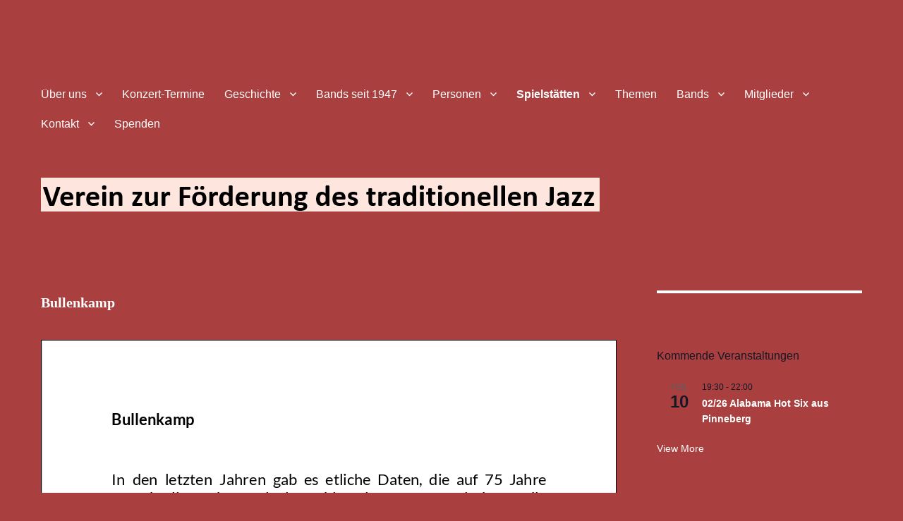

--- FILE ---
content_type: text/html; charset=UTF-8
request_url: https://hotjazz-bremen.de/bullenkamp-3/
body_size: 14790
content:
<!DOCTYPE html>
<html lang="de" class="no-js">
<head>
	<meta charset="UTF-8">
	<meta name="viewport" content="width=device-width, initial-scale=1">
	<link rel="profile" href="https://gmpg.org/xfn/11">
		<script>(function(html){html.className = html.className.replace(/\bno-js\b/,'js')})(document.documentElement);</script>
<title>Bullenkamp &#8211; Verein zur Förderung des traditionellen Jazz</title>
<meta name='robots' content='max-image-preview:large' />
	<style>img:is([sizes="auto" i], [sizes^="auto," i]) { contain-intrinsic-size: 3000px 1500px }</style>
	<link rel="alternate" type="application/rss+xml" title="Verein zur Förderung des traditionellen Jazz &raquo; Feed" href="https://hotjazz-bremen.de/feed/" />
<link rel="alternate" type="application/rss+xml" title="Verein zur Förderung des traditionellen Jazz &raquo; Kommentar-Feed" href="https://hotjazz-bremen.de/comments/feed/" />
<link rel="alternate" type="text/calendar" title="Verein zur Förderung des traditionellen Jazz &raquo; iCal Feed" href="https://hotjazz-bremen.de/events/?ical=1" />
<script>
window._wpemojiSettings = {"baseUrl":"https:\/\/s.w.org\/images\/core\/emoji\/15.0.3\/72x72\/","ext":".png","svgUrl":"https:\/\/s.w.org\/images\/core\/emoji\/15.0.3\/svg\/","svgExt":".svg","source":{"concatemoji":"https:\/\/hotjazz-bremen.de\/wp-includes\/js\/wp-emoji-release.min.js?ver=6.7.4"}};
/*! This file is auto-generated */
!function(i,n){var o,s,e;function c(e){try{var t={supportTests:e,timestamp:(new Date).valueOf()};sessionStorage.setItem(o,JSON.stringify(t))}catch(e){}}function p(e,t,n){e.clearRect(0,0,e.canvas.width,e.canvas.height),e.fillText(t,0,0);var t=new Uint32Array(e.getImageData(0,0,e.canvas.width,e.canvas.height).data),r=(e.clearRect(0,0,e.canvas.width,e.canvas.height),e.fillText(n,0,0),new Uint32Array(e.getImageData(0,0,e.canvas.width,e.canvas.height).data));return t.every(function(e,t){return e===r[t]})}function u(e,t,n){switch(t){case"flag":return n(e,"\ud83c\udff3\ufe0f\u200d\u26a7\ufe0f","\ud83c\udff3\ufe0f\u200b\u26a7\ufe0f")?!1:!n(e,"\ud83c\uddfa\ud83c\uddf3","\ud83c\uddfa\u200b\ud83c\uddf3")&&!n(e,"\ud83c\udff4\udb40\udc67\udb40\udc62\udb40\udc65\udb40\udc6e\udb40\udc67\udb40\udc7f","\ud83c\udff4\u200b\udb40\udc67\u200b\udb40\udc62\u200b\udb40\udc65\u200b\udb40\udc6e\u200b\udb40\udc67\u200b\udb40\udc7f");case"emoji":return!n(e,"\ud83d\udc26\u200d\u2b1b","\ud83d\udc26\u200b\u2b1b")}return!1}function f(e,t,n){var r="undefined"!=typeof WorkerGlobalScope&&self instanceof WorkerGlobalScope?new OffscreenCanvas(300,150):i.createElement("canvas"),a=r.getContext("2d",{willReadFrequently:!0}),o=(a.textBaseline="top",a.font="600 32px Arial",{});return e.forEach(function(e){o[e]=t(a,e,n)}),o}function t(e){var t=i.createElement("script");t.src=e,t.defer=!0,i.head.appendChild(t)}"undefined"!=typeof Promise&&(o="wpEmojiSettingsSupports",s=["flag","emoji"],n.supports={everything:!0,everythingExceptFlag:!0},e=new Promise(function(e){i.addEventListener("DOMContentLoaded",e,{once:!0})}),new Promise(function(t){var n=function(){try{var e=JSON.parse(sessionStorage.getItem(o));if("object"==typeof e&&"number"==typeof e.timestamp&&(new Date).valueOf()<e.timestamp+604800&&"object"==typeof e.supportTests)return e.supportTests}catch(e){}return null}();if(!n){if("undefined"!=typeof Worker&&"undefined"!=typeof OffscreenCanvas&&"undefined"!=typeof URL&&URL.createObjectURL&&"undefined"!=typeof Blob)try{var e="postMessage("+f.toString()+"("+[JSON.stringify(s),u.toString(),p.toString()].join(",")+"));",r=new Blob([e],{type:"text/javascript"}),a=new Worker(URL.createObjectURL(r),{name:"wpTestEmojiSupports"});return void(a.onmessage=function(e){c(n=e.data),a.terminate(),t(n)})}catch(e){}c(n=f(s,u,p))}t(n)}).then(function(e){for(var t in e)n.supports[t]=e[t],n.supports.everything=n.supports.everything&&n.supports[t],"flag"!==t&&(n.supports.everythingExceptFlag=n.supports.everythingExceptFlag&&n.supports[t]);n.supports.everythingExceptFlag=n.supports.everythingExceptFlag&&!n.supports.flag,n.DOMReady=!1,n.readyCallback=function(){n.DOMReady=!0}}).then(function(){return e}).then(function(){var e;n.supports.everything||(n.readyCallback(),(e=n.source||{}).concatemoji?t(e.concatemoji):e.wpemoji&&e.twemoji&&(t(e.twemoji),t(e.wpemoji)))}))}((window,document),window._wpemojiSettings);
</script>
<link rel='stylesheet' id='tribe-common-skeleton-style-css' href='https://hotjazz-bremen.de/wp-content/plugins/the-events-calendar/common/src/resources/css/common-skeleton.min.css?ver=4.12.16' media='all' />
<link rel='stylesheet' id='tribe-tooltip-css' href='https://hotjazz-bremen.de/wp-content/plugins/the-events-calendar/common/src/resources/css/tooltip.min.css?ver=4.12.16' media='all' />
<style id='wp-emoji-styles-inline-css'>

	img.wp-smiley, img.emoji {
		display: inline !important;
		border: none !important;
		box-shadow: none !important;
		height: 1em !important;
		width: 1em !important;
		margin: 0 0.07em !important;
		vertical-align: -0.1em !important;
		background: none !important;
		padding: 0 !important;
	}
</style>
<link rel='stylesheet' id='wp-block-library-css' href='https://hotjazz-bremen.de/wp-includes/css/dist/block-library/style.min.css?ver=6.7.4' media='all' />
<style id='wp-block-library-theme-inline-css'>
.wp-block-audio :where(figcaption){color:#555;font-size:13px;text-align:center}.is-dark-theme .wp-block-audio :where(figcaption){color:#ffffffa6}.wp-block-audio{margin:0 0 1em}.wp-block-code{border:1px solid #ccc;border-radius:4px;font-family:Menlo,Consolas,monaco,monospace;padding:.8em 1em}.wp-block-embed :where(figcaption){color:#555;font-size:13px;text-align:center}.is-dark-theme .wp-block-embed :where(figcaption){color:#ffffffa6}.wp-block-embed{margin:0 0 1em}.blocks-gallery-caption{color:#555;font-size:13px;text-align:center}.is-dark-theme .blocks-gallery-caption{color:#ffffffa6}:root :where(.wp-block-image figcaption){color:#555;font-size:13px;text-align:center}.is-dark-theme :root :where(.wp-block-image figcaption){color:#ffffffa6}.wp-block-image{margin:0 0 1em}.wp-block-pullquote{border-bottom:4px solid;border-top:4px solid;color:currentColor;margin-bottom:1.75em}.wp-block-pullquote cite,.wp-block-pullquote footer,.wp-block-pullquote__citation{color:currentColor;font-size:.8125em;font-style:normal;text-transform:uppercase}.wp-block-quote{border-left:.25em solid;margin:0 0 1.75em;padding-left:1em}.wp-block-quote cite,.wp-block-quote footer{color:currentColor;font-size:.8125em;font-style:normal;position:relative}.wp-block-quote:where(.has-text-align-right){border-left:none;border-right:.25em solid;padding-left:0;padding-right:1em}.wp-block-quote:where(.has-text-align-center){border:none;padding-left:0}.wp-block-quote.is-large,.wp-block-quote.is-style-large,.wp-block-quote:where(.is-style-plain){border:none}.wp-block-search .wp-block-search__label{font-weight:700}.wp-block-search__button{border:1px solid #ccc;padding:.375em .625em}:where(.wp-block-group.has-background){padding:1.25em 2.375em}.wp-block-separator.has-css-opacity{opacity:.4}.wp-block-separator{border:none;border-bottom:2px solid;margin-left:auto;margin-right:auto}.wp-block-separator.has-alpha-channel-opacity{opacity:1}.wp-block-separator:not(.is-style-wide):not(.is-style-dots){width:100px}.wp-block-separator.has-background:not(.is-style-dots){border-bottom:none;height:1px}.wp-block-separator.has-background:not(.is-style-wide):not(.is-style-dots){height:2px}.wp-block-table{margin:0 0 1em}.wp-block-table td,.wp-block-table th{word-break:normal}.wp-block-table :where(figcaption){color:#555;font-size:13px;text-align:center}.is-dark-theme .wp-block-table :where(figcaption){color:#ffffffa6}.wp-block-video :where(figcaption){color:#555;font-size:13px;text-align:center}.is-dark-theme .wp-block-video :where(figcaption){color:#ffffffa6}.wp-block-video{margin:0 0 1em}:root :where(.wp-block-template-part.has-background){margin-bottom:0;margin-top:0;padding:1.25em 2.375em}
</style>
<style id='classic-theme-styles-inline-css'>
/*! This file is auto-generated */
.wp-block-button__link{color:#fff;background-color:#32373c;border-radius:9999px;box-shadow:none;text-decoration:none;padding:calc(.667em + 2px) calc(1.333em + 2px);font-size:1.125em}.wp-block-file__button{background:#32373c;color:#fff;text-decoration:none}
</style>
<style id='global-styles-inline-css'>
:root{--wp--preset--aspect-ratio--square: 1;--wp--preset--aspect-ratio--4-3: 4/3;--wp--preset--aspect-ratio--3-4: 3/4;--wp--preset--aspect-ratio--3-2: 3/2;--wp--preset--aspect-ratio--2-3: 2/3;--wp--preset--aspect-ratio--16-9: 16/9;--wp--preset--aspect-ratio--9-16: 9/16;--wp--preset--color--black: #000000;--wp--preset--color--cyan-bluish-gray: #abb8c3;--wp--preset--color--white: #fff;--wp--preset--color--pale-pink: #f78da7;--wp--preset--color--vivid-red: #cf2e2e;--wp--preset--color--luminous-vivid-orange: #ff6900;--wp--preset--color--luminous-vivid-amber: #fcb900;--wp--preset--color--light-green-cyan: #7bdcb5;--wp--preset--color--vivid-green-cyan: #00d084;--wp--preset--color--pale-cyan-blue: #8ed1fc;--wp--preset--color--vivid-cyan-blue: #0693e3;--wp--preset--color--vivid-purple: #9b51e0;--wp--preset--color--dark-gray: #1a1a1a;--wp--preset--color--medium-gray: #686868;--wp--preset--color--light-gray: #e5e5e5;--wp--preset--color--blue-gray: #4d545c;--wp--preset--color--bright-blue: #007acc;--wp--preset--color--light-blue: #9adffd;--wp--preset--color--dark-brown: #402b30;--wp--preset--color--medium-brown: #774e24;--wp--preset--color--dark-red: #640c1f;--wp--preset--color--bright-red: #ff675f;--wp--preset--color--yellow: #ffef8e;--wp--preset--gradient--vivid-cyan-blue-to-vivid-purple: linear-gradient(135deg,rgba(6,147,227,1) 0%,rgb(155,81,224) 100%);--wp--preset--gradient--light-green-cyan-to-vivid-green-cyan: linear-gradient(135deg,rgb(122,220,180) 0%,rgb(0,208,130) 100%);--wp--preset--gradient--luminous-vivid-amber-to-luminous-vivid-orange: linear-gradient(135deg,rgba(252,185,0,1) 0%,rgba(255,105,0,1) 100%);--wp--preset--gradient--luminous-vivid-orange-to-vivid-red: linear-gradient(135deg,rgba(255,105,0,1) 0%,rgb(207,46,46) 100%);--wp--preset--gradient--very-light-gray-to-cyan-bluish-gray: linear-gradient(135deg,rgb(238,238,238) 0%,rgb(169,184,195) 100%);--wp--preset--gradient--cool-to-warm-spectrum: linear-gradient(135deg,rgb(74,234,220) 0%,rgb(151,120,209) 20%,rgb(207,42,186) 40%,rgb(238,44,130) 60%,rgb(251,105,98) 80%,rgb(254,248,76) 100%);--wp--preset--gradient--blush-light-purple: linear-gradient(135deg,rgb(255,206,236) 0%,rgb(152,150,240) 100%);--wp--preset--gradient--blush-bordeaux: linear-gradient(135deg,rgb(254,205,165) 0%,rgb(254,45,45) 50%,rgb(107,0,62) 100%);--wp--preset--gradient--luminous-dusk: linear-gradient(135deg,rgb(255,203,112) 0%,rgb(199,81,192) 50%,rgb(65,88,208) 100%);--wp--preset--gradient--pale-ocean: linear-gradient(135deg,rgb(255,245,203) 0%,rgb(182,227,212) 50%,rgb(51,167,181) 100%);--wp--preset--gradient--electric-grass: linear-gradient(135deg,rgb(202,248,128) 0%,rgb(113,206,126) 100%);--wp--preset--gradient--midnight: linear-gradient(135deg,rgb(2,3,129) 0%,rgb(40,116,252) 100%);--wp--preset--font-size--small: 13px;--wp--preset--font-size--medium: 20px;--wp--preset--font-size--large: 36px;--wp--preset--font-size--x-large: 42px;--wp--preset--spacing--20: 0.44rem;--wp--preset--spacing--30: 0.67rem;--wp--preset--spacing--40: 1rem;--wp--preset--spacing--50: 1.5rem;--wp--preset--spacing--60: 2.25rem;--wp--preset--spacing--70: 3.38rem;--wp--preset--spacing--80: 5.06rem;--wp--preset--shadow--natural: 6px 6px 9px rgba(0, 0, 0, 0.2);--wp--preset--shadow--deep: 12px 12px 50px rgba(0, 0, 0, 0.4);--wp--preset--shadow--sharp: 6px 6px 0px rgba(0, 0, 0, 0.2);--wp--preset--shadow--outlined: 6px 6px 0px -3px rgba(255, 255, 255, 1), 6px 6px rgba(0, 0, 0, 1);--wp--preset--shadow--crisp: 6px 6px 0px rgba(0, 0, 0, 1);}:where(.is-layout-flex){gap: 0.5em;}:where(.is-layout-grid){gap: 0.5em;}body .is-layout-flex{display: flex;}.is-layout-flex{flex-wrap: wrap;align-items: center;}.is-layout-flex > :is(*, div){margin: 0;}body .is-layout-grid{display: grid;}.is-layout-grid > :is(*, div){margin: 0;}:where(.wp-block-columns.is-layout-flex){gap: 2em;}:where(.wp-block-columns.is-layout-grid){gap: 2em;}:where(.wp-block-post-template.is-layout-flex){gap: 1.25em;}:where(.wp-block-post-template.is-layout-grid){gap: 1.25em;}.has-black-color{color: var(--wp--preset--color--black) !important;}.has-cyan-bluish-gray-color{color: var(--wp--preset--color--cyan-bluish-gray) !important;}.has-white-color{color: var(--wp--preset--color--white) !important;}.has-pale-pink-color{color: var(--wp--preset--color--pale-pink) !important;}.has-vivid-red-color{color: var(--wp--preset--color--vivid-red) !important;}.has-luminous-vivid-orange-color{color: var(--wp--preset--color--luminous-vivid-orange) !important;}.has-luminous-vivid-amber-color{color: var(--wp--preset--color--luminous-vivid-amber) !important;}.has-light-green-cyan-color{color: var(--wp--preset--color--light-green-cyan) !important;}.has-vivid-green-cyan-color{color: var(--wp--preset--color--vivid-green-cyan) !important;}.has-pale-cyan-blue-color{color: var(--wp--preset--color--pale-cyan-blue) !important;}.has-vivid-cyan-blue-color{color: var(--wp--preset--color--vivid-cyan-blue) !important;}.has-vivid-purple-color{color: var(--wp--preset--color--vivid-purple) !important;}.has-black-background-color{background-color: var(--wp--preset--color--black) !important;}.has-cyan-bluish-gray-background-color{background-color: var(--wp--preset--color--cyan-bluish-gray) !important;}.has-white-background-color{background-color: var(--wp--preset--color--white) !important;}.has-pale-pink-background-color{background-color: var(--wp--preset--color--pale-pink) !important;}.has-vivid-red-background-color{background-color: var(--wp--preset--color--vivid-red) !important;}.has-luminous-vivid-orange-background-color{background-color: var(--wp--preset--color--luminous-vivid-orange) !important;}.has-luminous-vivid-amber-background-color{background-color: var(--wp--preset--color--luminous-vivid-amber) !important;}.has-light-green-cyan-background-color{background-color: var(--wp--preset--color--light-green-cyan) !important;}.has-vivid-green-cyan-background-color{background-color: var(--wp--preset--color--vivid-green-cyan) !important;}.has-pale-cyan-blue-background-color{background-color: var(--wp--preset--color--pale-cyan-blue) !important;}.has-vivid-cyan-blue-background-color{background-color: var(--wp--preset--color--vivid-cyan-blue) !important;}.has-vivid-purple-background-color{background-color: var(--wp--preset--color--vivid-purple) !important;}.has-black-border-color{border-color: var(--wp--preset--color--black) !important;}.has-cyan-bluish-gray-border-color{border-color: var(--wp--preset--color--cyan-bluish-gray) !important;}.has-white-border-color{border-color: var(--wp--preset--color--white) !important;}.has-pale-pink-border-color{border-color: var(--wp--preset--color--pale-pink) !important;}.has-vivid-red-border-color{border-color: var(--wp--preset--color--vivid-red) !important;}.has-luminous-vivid-orange-border-color{border-color: var(--wp--preset--color--luminous-vivid-orange) !important;}.has-luminous-vivid-amber-border-color{border-color: var(--wp--preset--color--luminous-vivid-amber) !important;}.has-light-green-cyan-border-color{border-color: var(--wp--preset--color--light-green-cyan) !important;}.has-vivid-green-cyan-border-color{border-color: var(--wp--preset--color--vivid-green-cyan) !important;}.has-pale-cyan-blue-border-color{border-color: var(--wp--preset--color--pale-cyan-blue) !important;}.has-vivid-cyan-blue-border-color{border-color: var(--wp--preset--color--vivid-cyan-blue) !important;}.has-vivid-purple-border-color{border-color: var(--wp--preset--color--vivid-purple) !important;}.has-vivid-cyan-blue-to-vivid-purple-gradient-background{background: var(--wp--preset--gradient--vivid-cyan-blue-to-vivid-purple) !important;}.has-light-green-cyan-to-vivid-green-cyan-gradient-background{background: var(--wp--preset--gradient--light-green-cyan-to-vivid-green-cyan) !important;}.has-luminous-vivid-amber-to-luminous-vivid-orange-gradient-background{background: var(--wp--preset--gradient--luminous-vivid-amber-to-luminous-vivid-orange) !important;}.has-luminous-vivid-orange-to-vivid-red-gradient-background{background: var(--wp--preset--gradient--luminous-vivid-orange-to-vivid-red) !important;}.has-very-light-gray-to-cyan-bluish-gray-gradient-background{background: var(--wp--preset--gradient--very-light-gray-to-cyan-bluish-gray) !important;}.has-cool-to-warm-spectrum-gradient-background{background: var(--wp--preset--gradient--cool-to-warm-spectrum) !important;}.has-blush-light-purple-gradient-background{background: var(--wp--preset--gradient--blush-light-purple) !important;}.has-blush-bordeaux-gradient-background{background: var(--wp--preset--gradient--blush-bordeaux) !important;}.has-luminous-dusk-gradient-background{background: var(--wp--preset--gradient--luminous-dusk) !important;}.has-pale-ocean-gradient-background{background: var(--wp--preset--gradient--pale-ocean) !important;}.has-electric-grass-gradient-background{background: var(--wp--preset--gradient--electric-grass) !important;}.has-midnight-gradient-background{background: var(--wp--preset--gradient--midnight) !important;}.has-small-font-size{font-size: var(--wp--preset--font-size--small) !important;}.has-medium-font-size{font-size: var(--wp--preset--font-size--medium) !important;}.has-large-font-size{font-size: var(--wp--preset--font-size--large) !important;}.has-x-large-font-size{font-size: var(--wp--preset--font-size--x-large) !important;}
:where(.wp-block-post-template.is-layout-flex){gap: 1.25em;}:where(.wp-block-post-template.is-layout-grid){gap: 1.25em;}
:where(.wp-block-columns.is-layout-flex){gap: 2em;}:where(.wp-block-columns.is-layout-grid){gap: 2em;}
:root :where(.wp-block-pullquote){font-size: 1.5em;line-height: 1.6;}
</style>
<link rel='stylesheet' id='collapscore-css-css' href='https://hotjazz-bremen.de/wp-content/plugins/jquery-collapse-o-matic/css/core_style.css?ver=1.0' media='all' />
<link rel='stylesheet' id='collapseomatic-css-css' href='https://hotjazz-bremen.de/wp-content/plugins/jquery-collapse-o-matic/css/dark_style.css?ver=1.6' media='all' />
<link rel='stylesheet' id='twentysixteen-fonts-css' href='http://hotjazz-bremen.de/wp-content/uploads/fonts/91eb00b0d05d4d19d23757b6669e5d1c/font.css?v=1668910219' media='all' />
<link rel='stylesheet' id='genericons-css' href='https://hotjazz-bremen.de/wp-content/themes/twentysixteen/genericons/genericons.css?ver=20201208' media='all' />
<link rel='stylesheet' id='twentysixteen-style-css' href='https://hotjazz-bremen.de/wp-content/themes/twentysixteen/style.css?ver=20221101' media='all' />
<style id='twentysixteen-style-inline-css'>

		/* Custom Page Background Color */
		.site {
			background-color: #aa3f3f;
		}

		mark,
		ins,
		button,
		button[disabled]:hover,
		button[disabled]:focus,
		input[type="button"],
		input[type="button"][disabled]:hover,
		input[type="button"][disabled]:focus,
		input[type="reset"],
		input[type="reset"][disabled]:hover,
		input[type="reset"][disabled]:focus,
		input[type="submit"],
		input[type="submit"][disabled]:hover,
		input[type="submit"][disabled]:focus,
		.menu-toggle.toggled-on,
		.menu-toggle.toggled-on:hover,
		.menu-toggle.toggled-on:focus,
		.pagination .prev,
		.pagination .next,
		.pagination .prev:hover,
		.pagination .prev:focus,
		.pagination .next:hover,
		.pagination .next:focus,
		.pagination .nav-links:before,
		.pagination .nav-links:after,
		.widget_calendar tbody a,
		.widget_calendar tbody a:hover,
		.widget_calendar tbody a:focus,
		.page-links a,
		.page-links a:hover,
		.page-links a:focus {
			color: #aa3f3f;
		}

		@media screen and (min-width: 56.875em) {
			.main-navigation ul ul li {
				background-color: #aa3f3f;
			}

			.main-navigation ul ul:after {
				border-top-color: #aa3f3f;
				border-bottom-color: #aa3f3f;
			}
		}
	

		/* Custom Link Color */
		.menu-toggle:hover,
		.menu-toggle:focus,
		a,
		.main-navigation a:hover,
		.main-navigation a:focus,
		.dropdown-toggle:hover,
		.dropdown-toggle:focus,
		.social-navigation a:hover:before,
		.social-navigation a:focus:before,
		.post-navigation a:hover .post-title,
		.post-navigation a:focus .post-title,
		.tagcloud a:hover,
		.tagcloud a:focus,
		.site-branding .site-title a:hover,
		.site-branding .site-title a:focus,
		.entry-title a:hover,
		.entry-title a:focus,
		.entry-footer a:hover,
		.entry-footer a:focus,
		.comment-metadata a:hover,
		.comment-metadata a:focus,
		.pingback .comment-edit-link:hover,
		.pingback .comment-edit-link:focus,
		.comment-reply-link,
		.comment-reply-link:hover,
		.comment-reply-link:focus,
		.required,
		.site-info a:hover,
		.site-info a:focus {
			color: #eeee22;
		}

		mark,
		ins,
		button:hover,
		button:focus,
		input[type="button"]:hover,
		input[type="button"]:focus,
		input[type="reset"]:hover,
		input[type="reset"]:focus,
		input[type="submit"]:hover,
		input[type="submit"]:focus,
		.pagination .prev:hover,
		.pagination .prev:focus,
		.pagination .next:hover,
		.pagination .next:focus,
		.widget_calendar tbody a,
		.page-links a:hover,
		.page-links a:focus {
			background-color: #eeee22;
		}

		input[type="date"]:focus,
		input[type="time"]:focus,
		input[type="datetime-local"]:focus,
		input[type="week"]:focus,
		input[type="month"]:focus,
		input[type="text"]:focus,
		input[type="email"]:focus,
		input[type="url"]:focus,
		input[type="password"]:focus,
		input[type="search"]:focus,
		input[type="tel"]:focus,
		input[type="number"]:focus,
		textarea:focus,
		.tagcloud a:hover,
		.tagcloud a:focus,
		.menu-toggle:hover,
		.menu-toggle:focus {
			border-color: #eeee22;
		}

		@media screen and (min-width: 56.875em) {
			.main-navigation li:hover > a,
			.main-navigation li.focus > a {
				color: #eeee22;
			}
		}
	

		/* Custom Main Text Color */
		body,
		blockquote cite,
		blockquote small,
		.main-navigation a,
		.menu-toggle,
		.dropdown-toggle,
		.social-navigation a,
		.post-navigation a,
		.pagination a:hover,
		.pagination a:focus,
		.widget-title a,
		.site-branding .site-title a,
		.entry-title a,
		.page-links > .page-links-title,
		.comment-author,
		.comment-reply-title small a:hover,
		.comment-reply-title small a:focus {
			color: #ffffff
		}

		blockquote,
		.menu-toggle.toggled-on,
		.menu-toggle.toggled-on:hover,
		.menu-toggle.toggled-on:focus,
		.post-navigation,
		.post-navigation div + div,
		.pagination,
		.widget,
		.page-header,
		.page-links a,
		.comments-title,
		.comment-reply-title {
			border-color: #ffffff;
		}

		button,
		button[disabled]:hover,
		button[disabled]:focus,
		input[type="button"],
		input[type="button"][disabled]:hover,
		input[type="button"][disabled]:focus,
		input[type="reset"],
		input[type="reset"][disabled]:hover,
		input[type="reset"][disabled]:focus,
		input[type="submit"],
		input[type="submit"][disabled]:hover,
		input[type="submit"][disabled]:focus,
		.menu-toggle.toggled-on,
		.menu-toggle.toggled-on:hover,
		.menu-toggle.toggled-on:focus,
		.pagination:before,
		.pagination:after,
		.pagination .prev,
		.pagination .next,
		.page-links a {
			background-color: #ffffff;
		}

		/* Border Color */
		fieldset,
		pre,
		abbr,
		acronym,
		table,
		th,
		td,
		input[type="date"],
		input[type="time"],
		input[type="datetime-local"],
		input[type="week"],
		input[type="month"],
		input[type="text"],
		input[type="email"],
		input[type="url"],
		input[type="password"],
		input[type="search"],
		input[type="tel"],
		input[type="number"],
		textarea,
		.main-navigation li,
		.main-navigation .primary-menu,
		.menu-toggle,
		.dropdown-toggle:after,
		.social-navigation a,
		.image-navigation,
		.comment-navigation,
		.tagcloud a,
		.entry-content,
		.entry-summary,
		.page-links a,
		.page-links > span,
		.comment-list article,
		.comment-list .pingback,
		.comment-list .trackback,
		.comment-reply-link,
		.no-comments,
		.widecolumn .mu_register .mu_alert {
			border-color: #ffffff; /* Fallback for IE7 and IE8 */
			border-color: rgba( 255, 255, 255, 0.2);
		}

		hr,
		code {
			background-color: #ffffff; /* Fallback for IE7 and IE8 */
			background-color: rgba( 255, 255, 255, 0.2);
		}

		@media screen and (min-width: 56.875em) {
			.main-navigation ul ul,
			.main-navigation ul ul li {
				border-color: rgba( 255, 255, 255, 0.2);
			}

			.main-navigation ul ul:before {
				border-top-color: rgba( 255, 255, 255, 0.2);
				border-bottom-color: rgba( 255, 255, 255, 0.2);
			}
		}
	

		/* Custom Secondary Text Color */

		/**
		 * IE8 and earlier will drop any block with CSS3 selectors.
		 * Do not combine these styles with the next block.
		 */
		body:not(.search-results) .entry-summary {
			color: #ffffff;
		}

		blockquote,
		.post-password-form label,
		a:hover,
		a:focus,
		a:active,
		.post-navigation .meta-nav,
		.image-navigation,
		.comment-navigation,
		.widget_recent_entries .post-date,
		.widget_rss .rss-date,
		.widget_rss cite,
		.site-description,
		.author-bio,
		.entry-footer,
		.entry-footer a,
		.sticky-post,
		.taxonomy-description,
		.entry-caption,
		.comment-metadata,
		.pingback .edit-link,
		.comment-metadata a,
		.pingback .comment-edit-link,
		.comment-form label,
		.comment-notes,
		.comment-awaiting-moderation,
		.logged-in-as,
		.form-allowed-tags,
		.site-info,
		.site-info a,
		.wp-caption .wp-caption-text,
		.gallery-caption,
		.widecolumn label,
		.widecolumn .mu_register label {
			color: #ffffff;
		}

		.widget_calendar tbody a:hover,
		.widget_calendar tbody a:focus {
			background-color: #ffffff;
		}
	
</style>
<link rel='stylesheet' id='twentysixteen-block-style-css' href='https://hotjazz-bremen.de/wp-content/themes/twentysixteen/css/blocks.css?ver=20221004' media='all' />
<!--[if lt IE 10]>
<link rel='stylesheet' id='twentysixteen-ie-css' href='https://hotjazz-bremen.de/wp-content/themes/twentysixteen/css/ie.css?ver=20170530' media='all' />
<![endif]-->
<!--[if lt IE 9]>
<link rel='stylesheet' id='twentysixteen-ie8-css' href='https://hotjazz-bremen.de/wp-content/themes/twentysixteen/css/ie8.css?ver=20170530' media='all' />
<![endif]-->
<!--[if lt IE 8]>
<link rel='stylesheet' id='twentysixteen-ie7-css' href='https://hotjazz-bremen.de/wp-content/themes/twentysixteen/css/ie7.css?ver=20170530' media='all' />
<![endif]-->
<script src="https://hotjazz-bremen.de/wp-includes/js/jquery/jquery.min.js?ver=3.7.1" id="jquery-core-js"></script>
<script src="https://hotjazz-bremen.de/wp-includes/js/jquery/jquery-migrate.min.js?ver=3.4.1" id="jquery-migrate-js"></script>
<!--[if lt IE 9]>
<script src="https://hotjazz-bremen.de/wp-content/themes/twentysixteen/js/html5.js?ver=3.7.3" id="twentysixteen-html5-js"></script>
<![endif]-->
<link rel="https://api.w.org/" href="https://hotjazz-bremen.de/wp-json/" /><link rel="alternate" title="JSON" type="application/json" href="https://hotjazz-bremen.de/wp-json/wp/v2/pages/1182" /><link rel="EditURI" type="application/rsd+xml" title="RSD" href="https://hotjazz-bremen.de/xmlrpc.php?rsd" />
<meta name="generator" content="WordPress 6.7.4" />
<link rel="canonical" href="https://hotjazz-bremen.de/bullenkamp-3/" />
<link rel='shortlink' href='https://hotjazz-bremen.de/?p=1182' />
<link rel="alternate" title="oEmbed (JSON)" type="application/json+oembed" href="https://hotjazz-bremen.de/wp-json/oembed/1.0/embed?url=https%3A%2F%2Fhotjazz-bremen.de%2Fbullenkamp-3%2F" />
<link rel="alternate" title="oEmbed (XML)" type="text/xml+oembed" href="https://hotjazz-bremen.de/wp-json/oembed/1.0/embed?url=https%3A%2F%2Fhotjazz-bremen.de%2Fbullenkamp-3%2F&#038;format=xml" />
<!--Customizer CSS--> 
<style type="text/css">
</style> 
<!--/Customizer CSS-->
<meta name="tec-api-version" content="v1"><meta name="tec-api-origin" content="https://hotjazz-bremen.de"><link rel="https://theeventscalendar.com/" href="https://hotjazz-bremen.de/wp-json/tribe/events/v1/" />		<style type="text/css" id="twentysixteen-header-css">
		.site-branding {
			margin: 0 auto 0 0;
		}

		.site-branding .site-title,
		.site-description {
			clip: rect(1px, 1px, 1px, 1px);
			position: absolute;
		}
		</style>
		<style id="custom-background-css">
body.custom-background { background-color: #aa3f3f; }
</style>
	<link rel="icon" href="https://hotjazz-bremen.de/wp-content/uploads/2020/02/cropped-Unbenannt-1-1-32x32.png" sizes="32x32" />
<link rel="icon" href="https://hotjazz-bremen.de/wp-content/uploads/2020/02/cropped-Unbenannt-1-1-192x192.png" sizes="192x192" />
<link rel="apple-touch-icon" href="https://hotjazz-bremen.de/wp-content/uploads/2020/02/cropped-Unbenannt-1-1-180x180.png" />
<meta name="msapplication-TileImage" content="https://hotjazz-bremen.de/wp-content/uploads/2020/02/cropped-Unbenannt-1-1-270x270.png" />
		<style id="wp-custom-css">
			.cn-button.bootstrap{
	border-color: #ffffff;
	border-width: 0.5px !important;
  font-family: Lato !important;
	background-color: #7a0000 !important;
	background-image: linear-gradient(to bottom,#aa0000,#aa0000)!important;
}

.tribe-events-c-ical__link{
	display: none !important;
}

.tribe-events-calendar-list__event-description{
	color: #ffffff !important;
}

.tribe-events-calendar-list__event-venue-title{
	color: #420000;
}

.tribe-events-calendar-list__event-venue-address{
	color: #420000;
}

.page h1.entry-title {
    display: none;
}

.tribe-events-header {
		display: none !important;
}

.tribe-events-calendar-list__event-date-tag-weekday {
	  color: #ffffff !important;
}

.tribe-events-calendar-list__event-datetime{
	color: #420000;
	font-weight: bold;
}

.tribe-common a{
	color: #ffffff !important;
}

.tribe-common-h5{
	color: #ffffff !important;
}

.tribe-common-h7{
	color: #ffffff !important;
}

.tribe-events-c-small-cta__price{
	color: #420000;
	font-weight: bold;
}

body .ngg-albumoverview.default-view .ngg-album-compact {
	border: 0px;
	box-shadow: none;
}
.site{
	margin: 0px;	
}

.tribe-events-schedule.tribe-clearfix {
  background: none;
	border: none;	
}

.tribe-events-sub-nav li a{
	background: none;
}

.ngg-albumoverview.default-view .ngg-album-compact h4 .ngg-album-desc {
	font-size: 16px !important;
	letter-spacing:0.6px!important;
	text-transform: none;
}
		</style>
		</head>

<body class="page-template-default page page-id-1182 custom-background wp-embed-responsive tribe-no-js page-template-mnt-web507-d2-09-510393009-htdocs-wp-content-themes-twentysixteen-page-php">
<div id="page" class="site">
	<div class="site-inner">
		<a class="skip-link screen-reader-text" href="#content">Zum Inhalt springen</a>

		<header id="masthead" class="site-header">
			<div class="site-header-main">
				<div class="site-branding">
					
											<p class="site-title"><a href="https://hotjazz-bremen.de/" rel="home">Verein zur Förderung des traditionellen Jazz</a></p>
										</div><!-- .site-branding -->

									<button id="menu-toggle" class="menu-toggle">Menü</button>

					<div id="site-header-menu" class="site-header-menu">
													<nav id="site-navigation" class="main-navigation" aria-label="Primäres Menü">
								<div class="menu-hauptmenue-container"><ul id="menu-hauptmenue" class="primary-menu"><li id="menu-item-85" class="menu-item menu-item-type-post_type menu-item-object-page menu-item-home menu-item-has-children menu-item-85"><a href="https://hotjazz-bremen.de/">Über uns</a>
<ul class="sub-menu">
	<li id="menu-item-114" class="menu-item menu-item-type-post_type menu-item-object-page menu-item-home menu-item-114"><a href="https://hotjazz-bremen.de/">Über uns</a></li>
	<li id="menu-item-110" class="menu-item menu-item-type-post_type menu-item-object-page menu-item-110"><a href="https://hotjazz-bremen.de/galerie/">Galerie</a></li>
	<li id="menu-item-112" class="menu-item menu-item-type-post_type menu-item-object-page menu-item-112"><a href="https://hotjazz-bremen.de/veranstaltungsorte/">Die Waldbühne</a></li>
</ul>
</li>
<li id="menu-item-1297" class="menu-item menu-item-type-post_type menu-item-object-page menu-item-1297"><a href="https://hotjazz-bremen.de/konzerttermine/">Konzert-Termine</a></li>
<li id="menu-item-752" class="menu-item menu-item-type-post_type menu-item-object-page menu-item-has-children menu-item-752"><a href="https://hotjazz-bremen.de/geschichte/">Geschichte</a>
<ul class="sub-menu">
	<li id="menu-item-1234" class="menu-item menu-item-type-post_type menu-item-object-page menu-item-1234"><a href="https://hotjazz-bremen.de/1946-1955/">1946 – 1955</a></li>
	<li id="menu-item-1233" class="menu-item menu-item-type-post_type menu-item-object-page menu-item-1233"><a href="https://hotjazz-bremen.de/1956-1965/">1956 – 1965</a></li>
	<li id="menu-item-1232" class="menu-item menu-item-type-post_type menu-item-object-page menu-item-1232"><a href="https://hotjazz-bremen.de/1966-1975/">1966 – 1975</a></li>
	<li id="menu-item-1231" class="menu-item menu-item-type-post_type menu-item-object-page menu-item-1231"><a href="https://hotjazz-bremen.de/1976-1985/">1976 – 1985</a></li>
	<li id="menu-item-1230" class="menu-item menu-item-type-post_type menu-item-object-page menu-item-1230"><a href="https://hotjazz-bremen.de/1986-1995/">1986 – 1995</a></li>
	<li id="menu-item-1229" class="menu-item menu-item-type-post_type menu-item-object-page menu-item-1229"><a href="https://hotjazz-bremen.de/1996-2005/">1996 – 2005</a></li>
	<li id="menu-item-1228" class="menu-item menu-item-type-post_type menu-item-object-page menu-item-1228"><a href="https://hotjazz-bremen.de/2006-3/">2006 –</a></li>
</ul>
</li>
<li id="menu-item-831" class="menu-item menu-item-type-post_type menu-item-object-page menu-item-has-children menu-item-831"><a href="https://hotjazz-bremen.de/bands/">Bands seit 1947</a>
<ul class="sub-menu">
	<li id="menu-item-1247" class="menu-item menu-item-type-post_type menu-item-object-page menu-item-1247"><a href="https://hotjazz-bremen.de/1947-1966/">1947 – 1966</a></li>
	<li id="menu-item-1246" class="menu-item menu-item-type-post_type menu-item-object-page menu-item-1246"><a href="https://hotjazz-bremen.de/1966-1985/">1966 – 1985</a></li>
	<li id="menu-item-1245" class="menu-item menu-item-type-post_type menu-item-object-page menu-item-1245"><a href="https://hotjazz-bremen.de/1986-2005/">1986 – 2005</a></li>
</ul>
</li>
<li id="menu-item-834" class="menu-item menu-item-type-post_type menu-item-object-page menu-item-has-children menu-item-834"><a href="https://hotjazz-bremen.de/personen/">Personen</a>
<ul class="sub-menu">
	<li id="menu-item-1160" class="menu-item menu-item-type-post_type menu-item-object-page menu-item-1160"><a href="https://hotjazz-bremen.de/achim-peters/">Achim Peters</a></li>
	<li id="menu-item-1157" class="menu-item menu-item-type-post_type menu-item-object-page menu-item-1157"><a href="https://hotjazz-bremen.de/gerd-larisch/">Gerd Larisch</a></li>
	<li id="menu-item-1154" class="menu-item menu-item-type-post_type menu-item-object-page menu-item-1154"><a href="https://hotjazz-bremen.de/willi-klute/">Willi Klute</a></li>
	<li id="menu-item-1151" class="menu-item menu-item-type-post_type menu-item-object-page menu-item-1151"><a href="https://hotjazz-bremen.de/eberhard-bendzko-2/">Eberhard Bendzko</a></li>
	<li id="menu-item-1143" class="menu-item menu-item-type-post_type menu-item-object-page menu-item-1143"><a href="https://hotjazz-bremen.de/kai-uwe-knoche/">Kai Uwe Knoche</a></li>
	<li id="menu-item-1140" class="menu-item menu-item-type-post_type menu-item-object-page menu-item-1140"><a href="https://hotjazz-bremen.de/werner-frese/">Werner Frese</a></li>
</ul>
</li>
<li id="menu-item-835" class="menu-item menu-item-type-post_type menu-item-object-page current-menu-ancestor current-menu-parent current_page_parent current_page_ancestor menu-item-has-children menu-item-835"><a href="https://hotjazz-bremen.de/spielstaetten/">Spielstätten</a>
<ul class="sub-menu">
	<li id="menu-item-1184" class="menu-item menu-item-type-post_type menu-item-object-page current-menu-item page_item page-item-1182 current_page_item menu-item-1184"><a href="https://hotjazz-bremen.de/bullenkamp-3/" aria-current="page">Bullenkamp</a></li>
	<li id="menu-item-1192" class="menu-item menu-item-type-post_type menu-item-object-page menu-item-1192"><a href="https://hotjazz-bremen.de/eulengeschichte-2/">Eulengeschichten</a></li>
	<li id="menu-item-1196" class="menu-item menu-item-type-post_type menu-item-object-page menu-item-1196"><a href="https://hotjazz-bremen.de/chicos-place-2/">Chicos Place</a></li>
</ul>
</li>
<li id="menu-item-833" class="menu-item menu-item-type-post_type menu-item-object-page menu-item-833"><a href="https://hotjazz-bremen.de/weitere-themen/">Themen</a></li>
<li id="menu-item-805" class="menu-item menu-item-type-post_type menu-item-object-page menu-item-has-children menu-item-805"><a href="https://hotjazz-bremen.de/einzelne-bands/">Bands</a>
<ul class="sub-menu">
	<li id="menu-item-836" class="menu-item menu-item-type-post_type menu-item-object-page menu-item-836"><a href="https://hotjazz-bremen.de/new-orleans-tuxedo-syncopators/">New Orleans Tuxedo Syncopators</a></li>
	<li id="menu-item-1208" class="menu-item menu-item-type-post_type menu-item-object-page menu-item-1208"><a href="https://hotjazz-bremen.de/new-orleans-feetwarmers-2/">New Orleans Feetwarmers</a></li>
	<li id="menu-item-1211" class="menu-item menu-item-type-post_type menu-item-object-page menu-item-1211"><a href="https://hotjazz-bremen.de/bremns-jazzleben-2/">Brem’ns Jazzleben</a></li>
	<li id="menu-item-1355" class="menu-item menu-item-type-post_type menu-item-object-page menu-item-1355"><a href="https://hotjazz-bremen.de/bremer-jazzmusikanten-2/">Bremer Jatzmusikanten</a></li>
	<li id="menu-item-1371" class="menu-item menu-item-type-post_type menu-item-object-post menu-item-1371"><a href="https://hotjazz-bremen.de/eastwood-ramblers/">Eastwood Ramblers</a></li>
</ul>
</li>
<li id="menu-item-208" class="menu-item menu-item-type-custom menu-item-object-custom menu-item-has-children menu-item-208"><a href="/?page_id=82">Mitglieder</a>
<ul class="sub-menu">
	<li id="menu-item-87" class="menu-item menu-item-type-post_type menu-item-object-page menu-item-87"><a href="https://hotjazz-bremen.de/mitglied-werden/">Mitglied werden</a></li>
	<li id="menu-item-825" class="menu-item menu-item-type-post_type menu-item-object-page menu-item-825"><a href="https://hotjazz-bremen.de/mitgliedsantrag/">Mitgliedsantrag</a></li>
</ul>
</li>
<li id="menu-item-39" class="menu-item menu-item-type-post_type menu-item-object-page menu-item-has-children menu-item-39"><a href="https://hotjazz-bremen.de/kontakt/">Kontakt</a>
<ul class="sub-menu">
	<li id="menu-item-442" class="menu-item menu-item-type-post_type menu-item-object-page menu-item-442"><a href="https://hotjazz-bremen.de/kontakt/">Kontakte für Bands</a></li>
	<li id="menu-item-41" class="menu-item menu-item-type-post_type menu-item-object-page menu-item-41"><a href="https://hotjazz-bremen.de/impressum/">Impressum</a></li>
	<li id="menu-item-42" class="menu-item menu-item-type-post_type menu-item-object-page menu-item-42"><a href="https://hotjazz-bremen.de/datenschutz/">Datenschutz</a></li>
</ul>
</li>
<li id="menu-item-991" class="menu-item menu-item-type-post_type menu-item-object-page menu-item-991"><a href="https://hotjazz-bremen.de/spenden/">Spenden</a></li>
</ul></div>							</nav><!-- .main-navigation -->
						
													<nav id="social-navigation" class="social-navigation" aria-label="Social-Links-Menü">
								<div class="menu-hauptmenue-container"><ul id="menu-hauptmenue-1" class="social-links-menu"><li class="menu-item menu-item-type-post_type menu-item-object-page menu-item-home menu-item-85"><a href="https://hotjazz-bremen.de/"><span class="screen-reader-text">Über uns</span></a></li>
<li class="menu-item menu-item-type-post_type menu-item-object-page menu-item-1297"><a href="https://hotjazz-bremen.de/konzerttermine/"><span class="screen-reader-text">Konzert-Termine</span></a></li>
<li class="menu-item menu-item-type-post_type menu-item-object-page menu-item-752"><a href="https://hotjazz-bremen.de/geschichte/"><span class="screen-reader-text">Geschichte</span></a></li>
<li class="menu-item menu-item-type-post_type menu-item-object-page menu-item-831"><a href="https://hotjazz-bremen.de/bands/"><span class="screen-reader-text">Bands seit 1947</span></a></li>
<li class="menu-item menu-item-type-post_type menu-item-object-page menu-item-834"><a href="https://hotjazz-bremen.de/personen/"><span class="screen-reader-text">Personen</span></a></li>
<li class="menu-item menu-item-type-post_type menu-item-object-page current-menu-ancestor current-menu-parent current_page_parent current_page_ancestor menu-item-835"><a href="https://hotjazz-bremen.de/spielstaetten/"><span class="screen-reader-text">Spielstätten</span></a></li>
<li class="menu-item menu-item-type-post_type menu-item-object-page menu-item-833"><a href="https://hotjazz-bremen.de/weitere-themen/"><span class="screen-reader-text">Themen</span></a></li>
<li class="menu-item menu-item-type-post_type menu-item-object-page menu-item-805"><a href="https://hotjazz-bremen.de/einzelne-bands/"><span class="screen-reader-text">Bands</span></a></li>
<li class="menu-item menu-item-type-custom menu-item-object-custom menu-item-208"><a href="/?page_id=82"><span class="screen-reader-text">Mitglieder</span></a></li>
<li class="menu-item menu-item-type-post_type menu-item-object-page menu-item-39"><a href="https://hotjazz-bremen.de/kontakt/"><span class="screen-reader-text">Kontakt</span></a></li>
<li class="menu-item menu-item-type-post_type menu-item-object-page menu-item-991"><a href="https://hotjazz-bremen.de/spenden/"><span class="screen-reader-text">Spenden</span></a></li>
</ul></div>							</nav><!-- .social-navigation -->
											</div><!-- .site-header-menu -->
							</div><!-- .site-header-main -->

											<div class="header-image">
					<a href="https://hotjazz-bremen.de/" rel="home">
						<img src="https://hotjazz-bremen.de/wp-content/uploads/2021/03/Hotjazz-Verein-4.png" srcset="https://hotjazz-bremen.de/wp-content/uploads/2021/03/Hotjazz-Verein-4-300x18.png 300w, https://hotjazz-bremen.de/wp-content/uploads/2021/03/Hotjazz-Verein-4-768x47.png 768w, https://hotjazz-bremen.de/wp-content/uploads/2021/03/Hotjazz-Verein-4.png 792w" sizes="(max-width: 709px) 85vw, (max-width: 909px) 81vw, (max-width: 1362px) 88vw, 1200px" width="792" height="48" alt="Verein zur Förderung des traditionellen Jazz" />
					</a>
				</div><!-- .header-image -->
					</header><!-- .site-header -->

		<div id="content" class="site-content">

<div id="primary" class="content-area">
	<main id="main" class="site-main">
		
<article id="post-1182" class="post-1182 page type-page status-publish hentry">
	<header class="entry-header">
		<h1 class="entry-title">Bullenkamp</h1>	</header><!-- .entry-header -->

	
	<div class="entry-content">
		
<p class="has-medium-font-size"><strong>Bullenkamp</strong></p>


<a href="https://hotjazz-bremen.de/wp-content/uploads/2021/06/Spielstaette-Bullenkamp-Text-Bilder.pdf" class="pdfemb-viewer" style="" data-width="max" data-height="max"  data-toolbar="bottom" data-toolbar-fixed="off">Spielstaette-Bullenkamp-Text-Bilder<br/></a>
<p class="wp-block-pdfemb-pdf-embedder-viewer"></p>



<p></p>
	</div><!-- .entry-content -->

	
</article><!-- #post-1182 -->

	</main><!-- .site-main -->

	
</div><!-- .content-area -->


	<aside id="secondary" class="sidebar widget-area">
		<section id="block-2" class="widget widget_block widget_text">
<p></p>
</section><div
	 class="tribe-common tribe-events tribe-events-view tribe-events-view--widget-events-list tribe-events-widget" 	data-js="tribe-events-view"
	data-view-rest-nonce="f030aa057a"
	data-view-rest-url="https://hotjazz-bremen.de/wp-json/tribe/views/v2/html"
	data-view-manage-url="1"
				data-view-breakpoint-pointer="c39ca31b-0b77-4f36-97de-87d2cb014aec"
	>
	<div class="tribe-events-widget-events-list">

		<script type="application/ld+json">
[{"@context":"http://schema.org","@type":"Event","name":"02/26 Alabama Hot Six aus Pinneberg","description":"&lt;p&gt;Anfang der 80er gr\u00fcndete Gunnar Thielemann mit ein paar gleichgesinnten Freunden das Jatzkr\u00e4nzchen. Daraus wurden dann die Alabama Hot Six. Gunnar Thielemann hatte bis dahin fast zwanzig Jahre Pause gemacht. &hellip; &lt;a href=&quot;https://hotjazz-bremen.de/event/02-26-alabama-hot-six-aus-pinneberg/&quot; class=&quot;more-link&quot;&gt;&lt;span class=&quot;screen-reader-text&quot;&gt;\u201e02/26 Alabama Hot Six aus Pinneberg\u201c&lt;/span&gt; weiterlesen&lt;/a&gt;&lt;/p&gt;\\n","url":"https://hotjazz-bremen.de/event/02-26-alabama-hot-six-aus-pinneberg/","startDate":"2026-02-10T19:30:00+01:00","endDate":"2026-02-10T22:00:00+01:00","location":{"@type":"Place","name":"Waldb\u00fchne im B\u00fcrgerpark","description":"","url":"","address":{"@type":"PostalAddress","streetAddress":"Parkallee 268","addressLocality":"Bremen","addressRegion":"Bremen","postalCode":"28209","addressCountry":"Deutschland"},"telephone":"0421/217415","sameAs":"http://www.waldbuehne.com"},"organizer":{"@type":"Person","name":"Verein zur F\u00f6rderung des traditionellen Jazz in Bremen","description":"","url":"","telephone":"","email":"","sameAs":""},"offers":{"@type":"Offer","price":"8","priceCurrency":"\u20ac","url":"https://hotjazz-bremen.de/event/02-26-alabama-hot-six-aus-pinneberg/","category":"primary","availability":"inStock","validFrom":"2025-11-20T00:00:00+00:00"},"performer":"Organization"}]
</script>
		<script data-js="tribe-events-view-data" type="application/json">
	{"slug":"widget-events-list","prev_url":"","next_url":"","view_class":"Tribe\\Events\\Views\\V2\\Views\\Widgets\\Widget_List_View","view_slug":"widget-events-list","view_label":"Widget-events-list","view":null,"should_manage_url":true,"id":null,"alias-slugs":null,"title":"Bullenkamp &#8211; Verein zur F\u00f6rderung des traditionellen Jazz","limit":5,"no_upcoming_events":false,"featured_events_only":false,"jsonld_enable":1,"tribe_is_list_widget":true,"id_base":"tribe-events-list-widget","name":"Events List","widget_options":{"classname":"tribe-events-list-widget","description":"A widget that displays upcoming events."},"control_options":{"id_base":"tribe-events-list-widget"},"admin_fields":{"title":{"label":"Title:","type":"text","classes":"","dependency":"","id":"widget-tribe-events-list-widget-3-title","name":"widget-tribe-events-list-widget[3][title]","options":[],"placeholder":"","value":"Upcoming Events"},"limit":{"label":"Show:","type":"dropdown","options":[{"text":1,"value":1},{"text":2,"value":2},{"text":3,"value":3},{"text":4,"value":4},{"text":5,"value":5},{"text":6,"value":6},{"text":7,"value":7},{"text":8,"value":8},{"text":9,"value":9},{"text":10,"value":10}],"classes":"","dependency":"","id":"widget-tribe-events-list-widget-3-limit","name":"widget-tribe-events-list-widget[3][limit]","placeholder":"","value":5},"no_upcoming_events":{"label":"Hide this widget if there are no upcoming events.","type":"checkbox","classes":"","dependency":"","id":"widget-tribe-events-list-widget-3-no_upcoming_events","name":"widget-tribe-events-list-widget[3][no_upcoming_events]","options":[],"placeholder":"","value":false},"featured_events_only":{"label":"Limit to featured events only","type":"checkbox","classes":"","dependency":"","id":"widget-tribe-events-list-widget-3-featured_events_only","name":"widget-tribe-events-list-widget[3][featured_events_only]","options":[],"placeholder":"","value":false},"jsonld_enable":{"label":"Generate JSON-LD data","type":"checkbox","classes":"","dependency":"","id":"widget-tribe-events-list-widget-3-jsonld_enable","name":"widget-tribe-events-list-widget[3][jsonld_enable]","options":[],"placeholder":"","value":true}},"description":"A widget that displays upcoming events.","events":[1534],"url":"https:\/\/hotjazz-bremen.de\/?post_type=tribe_events&eventDisplay=widget-events-list","url_event_date":false,"bar":{"keyword":"","date":""},"today":"2026-01-21 00:00:00","now":"2026-01-21 06:20:31","rest_url":"https:\/\/hotjazz-bremen.de\/wp-json\/tribe\/views\/v2\/html","rest_method":"POST","rest_nonce":"f030aa057a","today_url":"https:\/\/hotjazz-bremen.de\/?post_type=tribe_events&eventDisplay=widget-events-list&pagename=bullenkamp-3","prev_label":"","next_label":"","date_formats":{"compact":"n\/j\/Y","month_and_year_compact":"n\/Y","month_and_year":"F Y","time_range_separator":" - ","date_time_separator":" - "},"messages":[],"start_of_week":"1","breadcrumbs":[],"before_events":"","after_events":"\n<!--\nThis calendar is powered by The Events Calendar.\nhttp:\/\/evnt.is\/18wn\n-->\n","display_events_bar":false,"disable_event_search":true,"live_refresh":true,"ical":{"display_link":true,"link":{"url":"https:\/\/hotjazz-bremen.de\/events\/?ical=1","text":"Export Events","title":"Use this to share calendar data with Google Calendar, Apple iCal and other compatible apps"}},"container_classes":["tribe-common","tribe-events","tribe-events-view","tribe-events-view--widget-events-list","tribe-events-widget"],"container_data":[],"is_past":false,"breakpoints":{"xsmall":500,"medium":768,"full":960},"breakpoint_pointer":"c39ca31b-0b77-4f36-97de-87d2cb014aec","is_initial_load":true,"public_views":{"list":{"view_class":"Tribe\\Events\\Views\\V2\\Views\\List_View","view_url":"https:\/\/hotjazz-bremen.de\/events\/liste\/","view_label":"List"}},"show_latest_past":false,"view_more_link":"https:\/\/hotjazz-bremen.de\/events\/","widget_title":"Kommende Veranstaltungen","hide_if_no_upcoming_events":false,"display":[],"_context":{"slug":"widget-events-list"}}</script>

		<header class="tribe-events-widget-events-list__header">
			<h3 class="tribe-events-widget-events-list__header-title tribe-common-h6 tribe-common-h--alt">
				Kommende Veranstaltungen			</h3>
		</header>

		
			<div class="tribe-events-widget-events-list__events">
									<div  class="tribe-common-g-row tribe-events-widget-events-list__event-row" >

	<div class="tribe-events-widget-events-list__event-date-tag tribe-common-g-col">
	<time class="tribe-events-widget-events-list__event-date-tag-datetime" datetime="2026-02-10">
		<span class="tribe-events-widget-events-list__event-date-tag-month">
			Feb.		</span>
		<span class="tribe-events-widget-events-list__event-date-tag-daynum tribe-common-h2 tribe-common-h4--min-medium">
			10		</span>
	</time>
</div>

	<div class="tribe-events-widget-events-list__event-wrapper tribe-common-g-col">
		<article  class="tribe-events-widget-events-list__event post-1534 tribe_events type-tribe_events status-publish hentry tribe_events_cat-dienstags-jazz tribe_events_cat-waldbuehne" >
			<div class="tribe-events-widget-events-list__event-details">

				<header class="tribe-events-widget-events-list__event-header">
					<div class="tribe-events-widget-events-list__event-datetime-wrapper tribe-common-b2 tribe-common-b3--min-medium">
		<time class="tribe-events-widget-events-list__event-datetime" datetime="2026-02-10">
		<span class="tribe-event-date-start">19:30</span> - <span class="tribe-event-time">22:00</span>	</time>
	</div>
					<h3 class="tribe-events-widget-events-list__event-title tribe-common-h7">
	<a
		href="https://hotjazz-bremen.de/event/02-26-alabama-hot-six-aus-pinneberg/"
		title="02/26 Alabama Hot Six aus Pinneberg"
		rel="bookmark"
		class="tribe-events-widget-events-list__event-title-link tribe-common-anchor-thin"
	>
		02/26 Alabama Hot Six aus Pinneberg	</a>
</h3>
				</header>

				
			</div>
		</article>
	</div>

</div>
							</div>

			<div class="tribe-events-widget-events-list__view-more tribe-common-b1 tribe-common-b2--min-medium">
	<a
		href="https://hotjazz-bremen.de/events/"
		class="tribe-events-widget-events-list__view-more-link tribe-common-anchor-thin"
	>
		View more	</a>
</div>

			</div>
</div>

<script class="tribe-events-breakpoints">
	(function(){
		if ( 'undefined' === typeof window.tribe ) {
			return;
		}

		if ( 'undefined' === typeof window.tribe.events ) {
			return;
		}

		if ( 'undefined' === typeof window.tribe.events.views ) {
			return;
		}

		if ( 'undefined' === typeof window.tribe.events.views.breakpoints ) {
			return;
		}

		if ( 'function' !== typeof( window.tribe.events.views.breakpoints.setup ) ) {
			return;
		}

		var container = document.querySelectorAll( '[data-view-breakpoint-pointer="c39ca31b-0b77-4f36-97de-87d2cb014aec"]' );
		if ( ! container ) {
			return;
		}

		window.tribe.events.views.breakpoints.setup( container );
	})();
</script>
	</aside><!-- .sidebar .widget-area -->

		</div><!-- .site-content -->

		<footer id="colophon" class="site-footer">
							<nav class="main-navigation" aria-label="Primäres Footer-Menü">
					<div class="menu-hauptmenue-container"><ul id="menu-hauptmenue-2" class="primary-menu"><li class="menu-item menu-item-type-post_type menu-item-object-page menu-item-home menu-item-has-children menu-item-85"><a href="https://hotjazz-bremen.de/">Über uns</a>
<ul class="sub-menu">
	<li class="menu-item menu-item-type-post_type menu-item-object-page menu-item-home menu-item-114"><a href="https://hotjazz-bremen.de/">Über uns</a></li>
	<li class="menu-item menu-item-type-post_type menu-item-object-page menu-item-110"><a href="https://hotjazz-bremen.de/galerie/">Galerie</a></li>
	<li class="menu-item menu-item-type-post_type menu-item-object-page menu-item-112"><a href="https://hotjazz-bremen.de/veranstaltungsorte/">Die Waldbühne</a></li>
</ul>
</li>
<li class="menu-item menu-item-type-post_type menu-item-object-page menu-item-1297"><a href="https://hotjazz-bremen.de/konzerttermine/">Konzert-Termine</a></li>
<li class="menu-item menu-item-type-post_type menu-item-object-page menu-item-has-children menu-item-752"><a href="https://hotjazz-bremen.de/geschichte/">Geschichte</a>
<ul class="sub-menu">
	<li class="menu-item menu-item-type-post_type menu-item-object-page menu-item-1234"><a href="https://hotjazz-bremen.de/1946-1955/">1946 – 1955</a></li>
	<li class="menu-item menu-item-type-post_type menu-item-object-page menu-item-1233"><a href="https://hotjazz-bremen.de/1956-1965/">1956 – 1965</a></li>
	<li class="menu-item menu-item-type-post_type menu-item-object-page menu-item-1232"><a href="https://hotjazz-bremen.de/1966-1975/">1966 – 1975</a></li>
	<li class="menu-item menu-item-type-post_type menu-item-object-page menu-item-1231"><a href="https://hotjazz-bremen.de/1976-1985/">1976 – 1985</a></li>
	<li class="menu-item menu-item-type-post_type menu-item-object-page menu-item-1230"><a href="https://hotjazz-bremen.de/1986-1995/">1986 – 1995</a></li>
	<li class="menu-item menu-item-type-post_type menu-item-object-page menu-item-1229"><a href="https://hotjazz-bremen.de/1996-2005/">1996 – 2005</a></li>
	<li class="menu-item menu-item-type-post_type menu-item-object-page menu-item-1228"><a href="https://hotjazz-bremen.de/2006-3/">2006 –</a></li>
</ul>
</li>
<li class="menu-item menu-item-type-post_type menu-item-object-page menu-item-has-children menu-item-831"><a href="https://hotjazz-bremen.de/bands/">Bands seit 1947</a>
<ul class="sub-menu">
	<li class="menu-item menu-item-type-post_type menu-item-object-page menu-item-1247"><a href="https://hotjazz-bremen.de/1947-1966/">1947 – 1966</a></li>
	<li class="menu-item menu-item-type-post_type menu-item-object-page menu-item-1246"><a href="https://hotjazz-bremen.de/1966-1985/">1966 – 1985</a></li>
	<li class="menu-item menu-item-type-post_type menu-item-object-page menu-item-1245"><a href="https://hotjazz-bremen.de/1986-2005/">1986 – 2005</a></li>
</ul>
</li>
<li class="menu-item menu-item-type-post_type menu-item-object-page menu-item-has-children menu-item-834"><a href="https://hotjazz-bremen.de/personen/">Personen</a>
<ul class="sub-menu">
	<li class="menu-item menu-item-type-post_type menu-item-object-page menu-item-1160"><a href="https://hotjazz-bremen.de/achim-peters/">Achim Peters</a></li>
	<li class="menu-item menu-item-type-post_type menu-item-object-page menu-item-1157"><a href="https://hotjazz-bremen.de/gerd-larisch/">Gerd Larisch</a></li>
	<li class="menu-item menu-item-type-post_type menu-item-object-page menu-item-1154"><a href="https://hotjazz-bremen.de/willi-klute/">Willi Klute</a></li>
	<li class="menu-item menu-item-type-post_type menu-item-object-page menu-item-1151"><a href="https://hotjazz-bremen.de/eberhard-bendzko-2/">Eberhard Bendzko</a></li>
	<li class="menu-item menu-item-type-post_type menu-item-object-page menu-item-1143"><a href="https://hotjazz-bremen.de/kai-uwe-knoche/">Kai Uwe Knoche</a></li>
	<li class="menu-item menu-item-type-post_type menu-item-object-page menu-item-1140"><a href="https://hotjazz-bremen.de/werner-frese/">Werner Frese</a></li>
</ul>
</li>
<li class="menu-item menu-item-type-post_type menu-item-object-page current-menu-ancestor current-menu-parent current_page_parent current_page_ancestor menu-item-has-children menu-item-835"><a href="https://hotjazz-bremen.de/spielstaetten/">Spielstätten</a>
<ul class="sub-menu">
	<li class="menu-item menu-item-type-post_type menu-item-object-page current-menu-item page_item page-item-1182 current_page_item menu-item-1184"><a href="https://hotjazz-bremen.de/bullenkamp-3/" aria-current="page">Bullenkamp</a></li>
	<li class="menu-item menu-item-type-post_type menu-item-object-page menu-item-1192"><a href="https://hotjazz-bremen.de/eulengeschichte-2/">Eulengeschichten</a></li>
	<li class="menu-item menu-item-type-post_type menu-item-object-page menu-item-1196"><a href="https://hotjazz-bremen.de/chicos-place-2/">Chicos Place</a></li>
</ul>
</li>
<li class="menu-item menu-item-type-post_type menu-item-object-page menu-item-833"><a href="https://hotjazz-bremen.de/weitere-themen/">Themen</a></li>
<li class="menu-item menu-item-type-post_type menu-item-object-page menu-item-has-children menu-item-805"><a href="https://hotjazz-bremen.de/einzelne-bands/">Bands</a>
<ul class="sub-menu">
	<li class="menu-item menu-item-type-post_type menu-item-object-page menu-item-836"><a href="https://hotjazz-bremen.de/new-orleans-tuxedo-syncopators/">New Orleans Tuxedo Syncopators</a></li>
	<li class="menu-item menu-item-type-post_type menu-item-object-page menu-item-1208"><a href="https://hotjazz-bremen.de/new-orleans-feetwarmers-2/">New Orleans Feetwarmers</a></li>
	<li class="menu-item menu-item-type-post_type menu-item-object-page menu-item-1211"><a href="https://hotjazz-bremen.de/bremns-jazzleben-2/">Brem’ns Jazzleben</a></li>
	<li class="menu-item menu-item-type-post_type menu-item-object-page menu-item-1355"><a href="https://hotjazz-bremen.de/bremer-jazzmusikanten-2/">Bremer Jatzmusikanten</a></li>
	<li class="menu-item menu-item-type-post_type menu-item-object-post menu-item-1371"><a href="https://hotjazz-bremen.de/eastwood-ramblers/">Eastwood Ramblers</a></li>
</ul>
</li>
<li class="menu-item menu-item-type-custom menu-item-object-custom menu-item-has-children menu-item-208"><a href="/?page_id=82">Mitglieder</a>
<ul class="sub-menu">
	<li class="menu-item menu-item-type-post_type menu-item-object-page menu-item-87"><a href="https://hotjazz-bremen.de/mitglied-werden/">Mitglied werden</a></li>
	<li class="menu-item menu-item-type-post_type menu-item-object-page menu-item-825"><a href="https://hotjazz-bremen.de/mitgliedsantrag/">Mitgliedsantrag</a></li>
</ul>
</li>
<li class="menu-item menu-item-type-post_type menu-item-object-page menu-item-has-children menu-item-39"><a href="https://hotjazz-bremen.de/kontakt/">Kontakt</a>
<ul class="sub-menu">
	<li class="menu-item menu-item-type-post_type menu-item-object-page menu-item-442"><a href="https://hotjazz-bremen.de/kontakt/">Kontakte für Bands</a></li>
	<li class="menu-item menu-item-type-post_type menu-item-object-page menu-item-41"><a href="https://hotjazz-bremen.de/impressum/">Impressum</a></li>
	<li class="menu-item menu-item-type-post_type menu-item-object-page menu-item-42"><a href="https://hotjazz-bremen.de/datenschutz/">Datenschutz</a></li>
</ul>
</li>
<li class="menu-item menu-item-type-post_type menu-item-object-page menu-item-991"><a href="https://hotjazz-bremen.de/spenden/">Spenden</a></li>
</ul></div>				</nav><!-- .main-navigation -->
			
							<nav class="social-navigation" aria-label="Footer-Social-Links-Menü">
					<div class="menu-hauptmenue-container"><ul id="menu-hauptmenue-3" class="social-links-menu"><li class="menu-item menu-item-type-post_type menu-item-object-page menu-item-home menu-item-85"><a href="https://hotjazz-bremen.de/"><span class="screen-reader-text">Über uns</span></a></li>
<li class="menu-item menu-item-type-post_type menu-item-object-page menu-item-1297"><a href="https://hotjazz-bremen.de/konzerttermine/"><span class="screen-reader-text">Konzert-Termine</span></a></li>
<li class="menu-item menu-item-type-post_type menu-item-object-page menu-item-752"><a href="https://hotjazz-bremen.de/geschichte/"><span class="screen-reader-text">Geschichte</span></a></li>
<li class="menu-item menu-item-type-post_type menu-item-object-page menu-item-831"><a href="https://hotjazz-bremen.de/bands/"><span class="screen-reader-text">Bands seit 1947</span></a></li>
<li class="menu-item menu-item-type-post_type menu-item-object-page menu-item-834"><a href="https://hotjazz-bremen.de/personen/"><span class="screen-reader-text">Personen</span></a></li>
<li class="menu-item menu-item-type-post_type menu-item-object-page current-menu-ancestor current-menu-parent current_page_parent current_page_ancestor menu-item-835"><a href="https://hotjazz-bremen.de/spielstaetten/"><span class="screen-reader-text">Spielstätten</span></a></li>
<li class="menu-item menu-item-type-post_type menu-item-object-page menu-item-833"><a href="https://hotjazz-bremen.de/weitere-themen/"><span class="screen-reader-text">Themen</span></a></li>
<li class="menu-item menu-item-type-post_type menu-item-object-page menu-item-805"><a href="https://hotjazz-bremen.de/einzelne-bands/"><span class="screen-reader-text">Bands</span></a></li>
<li class="menu-item menu-item-type-custom menu-item-object-custom menu-item-208"><a href="/?page_id=82"><span class="screen-reader-text">Mitglieder</span></a></li>
<li class="menu-item menu-item-type-post_type menu-item-object-page menu-item-39"><a href="https://hotjazz-bremen.de/kontakt/"><span class="screen-reader-text">Kontakt</span></a></li>
<li class="menu-item menu-item-type-post_type menu-item-object-page menu-item-991"><a href="https://hotjazz-bremen.de/spenden/"><span class="screen-reader-text">Spenden</span></a></li>
</ul></div>				</nav><!-- .social-navigation -->
			
			<div class="site-info">
								<span class="site-title"><a href="https://hotjazz-bremen.de/" rel="home">Verein zur Förderung des traditionellen Jazz</a></span>
								<a href="https://de.wordpress.org/" class="imprint">
					Stolz präsentiert von WordPress				</a>
			</div><!-- .site-info -->
		</footer><!-- .site-footer -->
	</div><!-- .site-inner -->
</div><!-- .site -->

		<script>
		( function ( body ) {
			'use strict';
			body.className = body.className.replace( /\btribe-no-js\b/, 'tribe-js' );
		} )( document.body );
		</script>
		<script> /* <![CDATA[ */var tribe_l10n_datatables = {"aria":{"sort_ascending":": activate to sort column ascending","sort_descending":": activate to sort column descending"},"length_menu":"Show _MENU_ entries","empty_table":"No data available in table","info":"Showing _START_ to _END_ of _TOTAL_ entries","info_empty":"Showing 0 to 0 of 0 entries","info_filtered":"(filtered from _MAX_ total entries)","zero_records":"No matching records found","search":"Search:","all_selected_text":"All items on this page were selected. ","select_all_link":"Select all pages","clear_selection":"Clear Selection.","pagination":{"all":"All","next":"Next","previous":"Previous"},"select":{"rows":{"0":"","_":": Selected %d rows","1":": Selected 1 row"}},"datepicker":{"dayNames":["Sonntag","Montag","Dienstag","Mittwoch","Donnerstag","Freitag","Samstag"],"dayNamesShort":["So.","Mo.","Di.","Mi.","Do.","Fr.","Sa."],"dayNamesMin":["S","M","D","M","D","F","S"],"monthNames":["Januar","Februar","M\u00e4rz","April","Mai","Juni","Juli","August","September","Oktober","November","Dezember"],"monthNamesShort":["Januar","Februar","M\u00e4rz","April","Mai","Juni","Juli","August","September","Oktober","November","Dezember"],"monthNamesMin":["Jan.","Feb.","M\u00e4rz","Apr.","Mai","Juni","Juli","Aug.","Sep.","Okt.","Nov.","Dez."],"nextText":"Weiter","prevText":"Zur\u00fcck","currentText":"Heute","closeText":"Erledigt","today":"Heute","clear":"Leeren"}};/* ]]> */ </script>      <input type="hidden" id="njt_nofi_checkDisplayReview" name="njt_nofi_checkDisplayReview" value='{"is_home":false,"is_page":true,"is_single":false,"id_page":1182}'>
    <style id='tribe-events-widgets-v2-events-list-full-inline-css' type='text/css'>
.tribe-events-single-event-description a,
				.tribe-events-event-url a,
				.tribe-venue-url a,
				.tribe-organizer-url a,
				.tribe-block__organizer__website a,
				.tribe-block__venue__website a,
				.tribe_events p a {
					color: #ffffff;
				}
			
				.tribe-common .tribe-common-form-control-toggle__input:checked {
					background-color: #ffffff;
				}
			
				.tribe-common .tribe-common-cta--alt,
				.tribe-common .tribe-common-cta--alt:active,
				.tribe-common .tribe-common-cta--alt:hover,
				.tribe-common .tribe-common-cta--alt:focus,
				.tribe-common .tribe-common-cta--thin-alt,
				.tribe-common .tribe-common-cta--thin-alt:active,
				.tribe-common .tribe-common-cta--thin-alt:focus,
				.tribe-common .tribe-common-cta--thin-alt:hover {
					border-bottom-color: #ffffff;
				}
			
				.tribe-common .tribe-common-cta--alt:active,
				.tribe-common .tribe-common-cta--alt:hover,
				.tribe-common .tribe-common-cta--alt:focus,
				.tribe-common .tribe-common-cta--thin-alt:active,
				.tribe-common .tribe-common-cta--thin-alt:hover,
				.tribe-common .tribe-common-cta--thin-alt:focus,
				.tribe-theme-twentyseventeen .tribe-common .tribe-common-cta--alt:hover,
				.tribe-theme-twentyseventeen .tribe-common .tribe-common-cta--alt:focus,
				.tribe-theme-twentyseventeen .tribe-common .tribe-common-cta--thin-alt:hover,
				.tribe-theme-twentyseventeen .tribe-common .tribe-common-cta--thin-alt:focus {
					color: #ffffff;
				}
			
				.tribe-common .tribe-common-c-btn-border:not(.tribe-common-c-btn-border--secondary):not(.tribe-common-c-btn-border--alt),
				.tribe-common a.tribe-common-c-btn-border:not(.tribe-common-c-btn-border--secondary):not(.tribe-common-c-btn-border--alt) {
					border-color: #ffffff;
					color: #ffffff;
				}
			
				.tribe-common .tribe-common-c-btn-border:not(.tribe-common-c-btn-border--secondary):not(.tribe-common-c-btn-border--alt):focus,
				.tribe-common .tribe-common-c-btn-border:not(.tribe-common-c-btn-border--secondary):not(.tribe-common-c-btn-border--alt):hover,
				.tribe-common a.tribe-common-c-btn-border:not(.tribe-common-c-btn-border--secondary):not(.tribe-common-c-btn-border--alt):focus,
				.tribe-common a.tribe-common-c-btn-border:not(.tribe-common-c-btn-border--secondary):not(.tribe-common-c-btn-border--alt):hover {
					color: #ffffff;
					background-color: #ffffff;
				}
			
				.tribe-theme-twentyseventeen .tribe-common .tribe-common-c-btn-border:not(.tribe-common-c-btn-border--secondary):not(.tribe-common-c-btn-border--alt):focus,
				.tribe-theme-twentyseventeen .tribe-common .tribe-common-c-btn-border:not(.tribe-common-c-btn-border--secondary):not(.tribe-common-c-btn-border--alt):hover,
					background-color: #ffffff;
				}
			
				.tribe-common .tribe-common-c-btn,
				.tribe-common a.tribe-common-c-btn {
					background-color: #ffffff;
				}
			
				.tribe-common .tribe-common-c-btn:focus,
				.tribe-common .tribe-common-c-btn:hover,
				.tribe-common a.tribe-common-c-btn:focus,
				.tribe-common a.tribe-common-c-btn:hover {
					background-color: rgba(255,255,255,0.8);
				}
			
				.tribe-common .tribe-common-c-btn:active,
				.tribe-common a.tribe-common-c-btn:active {
					background-color: rgba(255,255,255,0.9);
				}
			
				.tribe-common .tribe-common-c-btn:disabled,
				.tribe-common a.tribe-common-c-btn:disabled {
					background-color: rgba(255,255,255,0.07);
				}
			
				.tribe-common .tribe-common-c-svgicon {
					color: #ffffff;
				}
			
				.tribe-common .tribe-events-virtual-virtual-event__icon-svg {
					color: #ffffff;
				}
			
				.tribe-theme-twentytwenty .tribe-common .tribe-common-c-btn {
					background-color: #ffffff;
				}
			
				.tribe-theme-twentyseventeen .tribe-common .tribe-common-c-btn:hover,
				.tribe-theme-twentyseventeen .tribe-common .tribe-common-c-btn:focus,
				.tribe-theme-twentytwenty .tribe-common .tribe-common-c-btn:hover,
				.tribe-theme-twentytwenty .tribe-common .tribe-common-c-btn:focus {
					background-color: rgba(255,255,255,0.8);
				}
			
				.tribe-events .datepicker .day.current,
				.tribe-events .datepicker .month.current,
				.tribe-events .datepicker .year.current,
				.tribe-events .datepicker .day.current:hover,
				.tribe-events .datepicker .day.current:focus,
				.tribe-events .datepicker .day.current.focused,
				.tribe-events .datepicker .month.current:hover,
				.tribe-events .datepicker .month.current:focus,
				.tribe-events .datepicker .month.current.focused,
				.tribe-events .datepicker .year.current:hover,
				.tribe-events .datepicker .year.current:focus,
				.tribe-events .datepicker .year.current.focused {
					background: rgba(255,255,255,0.07);
				}
			
				.tribe-events .datepicker .day.active,
				.tribe-events .datepicker .month.active,
				.tribe-events .datepicker .year.active,
				.tribe-events .datepicker .day.active:hover,
				.tribe-events .datepicker .day.active:focus,
				.tribe-events .datepicker .day.active.focused,
				.tribe-events .datepicker .month.active:hover,
				.tribe-events .datepicker .month.active:focus,
				.tribe-events .datepicker .month.active.focused,
				.tribe-events .datepicker .year.active:hover,
				.tribe-events .datepicker .year.active:focus,
				.tribe-events .datepicker .year.active.focused {
					background: #ffffff;
				}
			
				.tribe-events .tribe-events-c-events-bar__search-button:before {
					background-color: #ffffff;
				}
			
				.tribe-events .tribe-events-c-ical__link {
					border-color: #ffffff;
					color: #ffffff;
				}
			
				.tribe-events .tribe-events-c-ical__link:hover,
				.tribe-events .tribe-events-c-ical__link:focus,
				.tribe-events .tribe-events-c-ical__link:active {
					background-color: #ffffff;
				}
			
				.tribe-events .tribe-events-c-view-selector__button:before {
					background-color: #ffffff;
				}
			
				.tribe-events .tribe-events-calendar-list__event-row--featured .tribe-events-calendar-list__event-date-tag-datetime:after {
					background-color: #ffffff;
				}
			
				.tribe-common--breakpoint-medium.tribe-events .tribe-events-calendar-list__event-datetime-featured-text {
					color: #ffffff;
				}
			
				.tribe-events .tribe-events-calendar-month__calendar-event--featured:before {
					background-color: #ffffff;
				}
			
				.tribe-events .tribe-events-calendar-month__day--current .tribe-events-calendar-month__day-date,
				.tribe-events .tribe-events-calendar-month__day--current .tribe-events-calendar-month__day-date-link {
					color: #ffffff;
				}
			
				.tribe-events .tribe-events-calendar-month__day--current .tribe-events-calendar-month__day-date-link:hover,
				.tribe-events .tribe-events-calendar-month__day--current .tribe-events-calendar-month__day-date-link:focus {
					color: rgba(255,255,255,0.8);
				}
			
				.tribe-events .tribe-events-calendar-month__day--current .tribe-events-calendar-month__day-date-link:active {
					color: rgba(255,255,255,0.9);
				}
			
				.tribe-events .tribe-events-calendar-month__day-cell--selected,
				.tribe-events .tribe-events-calendar-month__day-cell--selected:hover,
				.tribe-events .tribe-events-calendar-month__day-cell--selected:focus {
					background-color: #ffffff;
				}
			
				.tribe-events .tribe-events-calendar-month__day-cell--selected .tribe-events-calendar-month__day-date {
					color: #ffffff;
				}
			
				.tribe-events .tribe-events-calendar-month__mobile-events-icon--event {
					background-color: #ffffff;
				}
			
				.tribe-theme-twentyseventeen .tribe-events .tribe-events-calendar-month__day--current .tribe-events-calendar-month__day-date-link:hover,
				.tribe-theme-twentyseventeen .tribe-events .tribe-events-calendar-month__day--current .tribe-events-calendar-month__day-date-link:focus {
					color: rgba(255,255,255,0.8);
				}
			
				.tribe-theme-twentyseventeen .tribe-events .tribe-events-calendar-month__day--current .tribe-events-calendar-month__day-date-link:active {
					color: rgba(255,255,255,0.9);
				}
			
				.tribe-theme-twentyseventeen .tribe-events .tribe-events-calendar-month__day-cell--selected:hover,
				.tribe-theme-twentyseventeen .tribe-events .tribe-events-calendar-month__day-cell--selected:focus {
					background-color: #ffffff;
				}
			
				.tribe-theme-twentytwenty .tribe-events .tribe-events-calendar-month__day-cell--selected {
					background-color: #ffffff;
				}
			
				.tribe-events .tribe-events-calendar-month-mobile-events__mobile-event-datetime-featured-text {
					color: #ffffff;
				}
			
				.tribe-events .tribe-events-calendar-month__multiday-event-bar-inner {
					background-color: rgba(255,255,255,0.24);
				}
			
				.tribe-events .tribe-events-calendar-month__multiday-event-bar-inner--hover,
				.tribe-events .tribe-events-calendar-month__multiday-event-bar-inner--focus {
					background-color: rgba(255,255,255,0.34);
				}
			
				.tribe-events .tribe-events-calendar-day__event--featured:after {
					background-color: #ffffff;
				}
			
				.tribe-common--breakpoint-medium.tribe-events .tribe-events-calendar-day__event-datetime-featured-text {
					color: #ffffff;
				}
			
				.single-tribe_events .tribe-events-event-meta {
					background-color: #ffffff;
					color: #333333;
				}
</style>
<link rel='stylesheet' id='pdfemb_embed_pdf_css-css' href='https://hotjazz-bremen.de/wp-content/plugins/pdf-embedder/assets/css/pdfemb-embed-pdf.css?ver=4.6.4' media='all' />
<link rel='stylesheet' id='tribe-events-widgets-v2-events-list-skeleton-css' href='https://hotjazz-bremen.de/wp-content/plugins/the-events-calendar/src/resources/css/widget-events-list-skeleton.min.css?ver=5.3.2.1' media='all' />
<link rel='stylesheet' id='tribe-common-full-style-css' href='https://hotjazz-bremen.de/wp-content/plugins/the-events-calendar/common/src/resources/css/common-full.min.css?ver=4.12.16' media='all' />
<link rel='stylesheet' id='tribe-events-widgets-v2-events-list-full-css' href='https://hotjazz-bremen.de/wp-content/plugins/the-events-calendar/src/resources/css/widget-events-list-full.min.css?ver=5.3.2.1' media='all' />
<script id="collapseomatic-js-js-before">
const com_options = {"colomatduration":"fast","colomatslideEffect":"slideFade","colomatpauseInit":"","colomattouchstart":""}
</script>
<script src="https://hotjazz-bremen.de/wp-content/plugins/jquery-collapse-o-matic/js/collapse.js?ver=1.7.0" id="collapseomatic-js-js"></script>
<script src="https://hotjazz-bremen.de/wp-content/themes/twentysixteen/js/skip-link-focus-fix.js?ver=20170530" id="twentysixteen-skip-link-focus-fix-js"></script>
<script id="twentysixteen-script-js-extra">
var screenReaderText = {"expand":"Untermen\u00fc anzeigen","collapse":"Untermen\u00fc verbergen"};
</script>
<script src="https://hotjazz-bremen.de/wp-content/themes/twentysixteen/js/functions.js?ver=20211130" id="twentysixteen-script-js"></script>
<script id="pdfemb_embed_pdf_js-js-extra">
var pdfemb_trans = {"worker_src":"https:\/\/hotjazz-bremen.de\/wp-content\/plugins\/pdf-embedder\/js\/pdfjs\/pdf.worker.min.js","cmap_url":"https:\/\/hotjazz-bremen.de\/wp-content\/plugins\/pdf-embedder\/js\/pdfjs\/cmaps\/","poweredby":"off","objectL10n":{"loading":"Loading...","page":"Page","zoom":"Zoom","prev":"Previous page","next":"Next page","zoomin":"Zoom In","secure":"Secure","zoomout":"Zoom Out","download":"Download PDF","fullscreen":"Full Screen","domainerror":"Error: URL to the PDF file must be on exactly the same domain as the current web page.","clickhereinfo":"Click here for more info","widthheightinvalid":"PDF page width or height are invalid","viewinfullscreen":"View in Full Screen"}};
</script>
<script src="https://hotjazz-bremen.de/wp-content/plugins/pdf-embedder/assets/js/min/all-pdfemb-min.js?ver=6.7.4" id="pdfemb_embed_pdf_js-js"></script>
<script src="https://hotjazz-bremen.de/wp-content/plugins/pdf-embedder/assets/js/pdfjs/pdf.min.js?ver=4.6.4" id="pdfemb_pdf_js-js"></script>
<script src="https://hotjazz-bremen.de/wp-content/plugins/the-events-calendar/common/src/resources/js/tribe-common.min.js?ver=4.12.16" id="tribe-common-js"></script>
<script src="https://hotjazz-bremen.de/wp-content/plugins/the-events-calendar/src/resources/js/views/breakpoints.js?ver=5.3.2.1" id="tribe-events-views-v2-breakpoints-js"></script>
<script src="https://hotjazz-bremen.de/wp-content/plugins/the-events-calendar/src/resources/js/views/viewport.js?ver=5.3.2.1" id="tribe-events-views-v2-viewport-js"></script>
<script src="https://hotjazz-bremen.de/wp-content/plugins/the-events-calendar/common/src/resources/js/utils/query-string.js?ver=4.12.16" id="tribe-query-string-js"></script>
<script src='https://hotjazz-bremen.de/wp-content/plugins/the-events-calendar/common/src/resources/js/underscore-before.js'></script>
<script src="https://hotjazz-bremen.de/wp-includes/js/underscore.min.js?ver=1.13.7" id="underscore-js"></script>
<script src='https://hotjazz-bremen.de/wp-content/plugins/the-events-calendar/common/src/resources/js/underscore-after.js'></script>
<script src="https://hotjazz-bremen.de/wp-content/plugins/the-events-calendar/src/resources/js/views/manager.js?ver=5.3.2.1" id="tribe-events-views-v2-manager-js"></script>
</body>
</html>

<!--
Performance optimized by W3 Total Cache. Learn more: https://www.boldgrid.com/w3-total-cache/


Served from: hotjazz-bremen.de @ 2026-01-21 06:20:32 by W3 Total Cache
-->